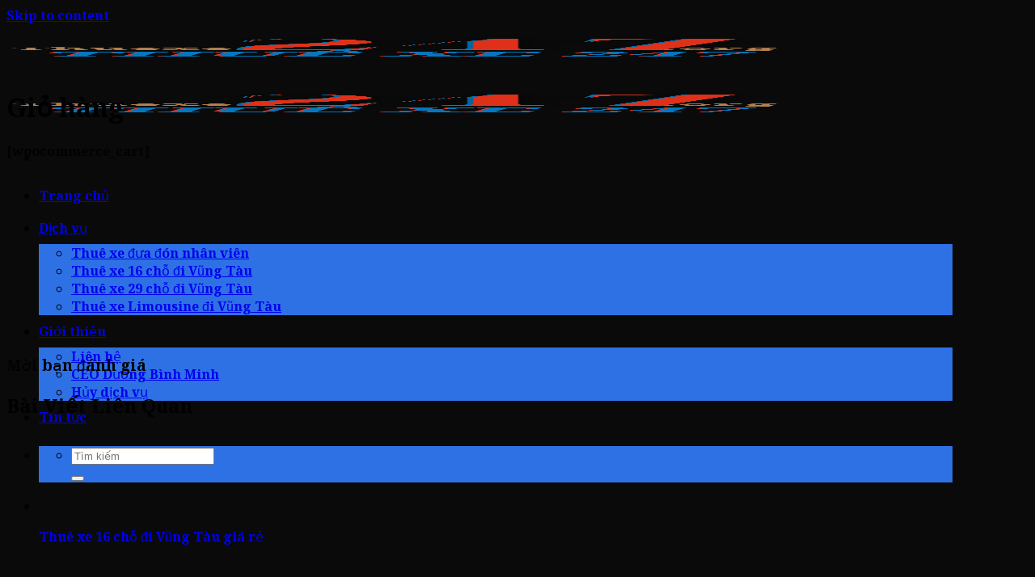

--- FILE ---
content_type: text/html; charset=UTF-8
request_url: https://thuexe247.org/gio-hang/
body_size: 13221
content:
<!DOCTYPE html>
<html lang="vi" prefix="og: https://ogp.me/ns#" class="loading-site no-js">
<head>
	<meta charset="UTF-8" />
	<link rel="profile" href="https://gmpg.org/xfn/11" />
	<link rel="pingback" href="https://thuexe247.org/xmlrpc.php" />

	<script>(function(html){html.className = html.className.replace(/\bno-js\b/,'js')})(document.documentElement);</script>
	<style>img:is([sizes="auto" i], [sizes^="auto," i]) { contain-intrinsic-size: 3000px 1500px }</style>
	<meta name="viewport" content="width=device-width, initial-scale=1" />
<!-- Tối ưu hóa công cụ tìm kiếm bởi Rank Math PRO - https://rankmath.com/ -->
<title>Giỏ Hàng</title>
<meta name="robots" content="follow, index, max-snippet:-1, max-video-preview:-1, max-image-preview:large"/>
<link rel="canonical" href="https://thuexe247.org/gio-hang/" />
<meta property="og:locale" content="vi_VN" />
<meta property="og:type" content="article" />
<meta property="og:title" content="Giỏ Hàng" />
<meta property="og:url" content="https://thuexe247.org/gio-hang/" />
<meta property="og:site_name" content="Xe 247 cho thuê xe đi Vũng Tàu" />
<meta property="article:publisher" content="https://www.facebook.com/thuexe247org/" />
<meta property="article:author" content="https://www.facebook.com/profile.php?id=61559090698490" />
<meta property="og:image" content="https://thuexe247.org/wp-content/uploads/2024/04/Logo-thue-xe-247-1.png" />
<meta property="og:image:secure_url" content="https://thuexe247.org/wp-content/uploads/2024/04/Logo-thue-xe-247-1.png" />
<meta property="og:image:width" content="1200" />
<meta property="og:image:height" content="1200" />
<meta property="og:image:alt" content="Logo cho thuê xe 247" />
<meta property="og:image:type" content="image/png" />
<meta name="twitter:card" content="summary_large_image" />
<meta name="twitter:title" content="Giỏ Hàng" />
<meta name="twitter:site" content="@https://twitter.com/MinhDng613672" />
<meta name="twitter:creator" content="@MinhDng613672" />
<meta name="twitter:image" content="https://thuexe247.org/wp-content/uploads/2024/04/Logo-thue-xe-247-1.png" />
<meta name="twitter:label1" content="Thời gian để đọc" />
<meta name="twitter:data1" content="Chưa đến một phút" />
<!-- /Plugin SEO WordPress Rank Math -->

<link rel='prefetch' href='https://thuexe247.org/wp-content/themes/flatsome/assets/js/flatsome.js?ver=be4456ec53c49e21f6f3' />
<link rel='prefetch' href='https://thuexe247.org/wp-content/themes/flatsome/assets/js/chunk.slider.js?ver=3.18.4' />
<link rel='prefetch' href='https://thuexe247.org/wp-content/themes/flatsome/assets/js/chunk.popups.js?ver=3.18.4' />
<link rel='prefetch' href='https://thuexe247.org/wp-content/themes/flatsome/assets/js/chunk.tooltips.js?ver=3.18.4' />
<link rel='stylesheet' id='contact-form-7-css' href='https://thuexe247.org/wp-content/plugins/contact-form-7/includes/css/styles.css?ver=6.1.1' type='text/css' media='all' />
<link rel='stylesheet' id='kk-star-ratings-css' href='https://thuexe247.org/wp-content/plugins/kk-star-ratings/src/core/public/css/kk-star-ratings.min.css?ver=5.4.10.2' type='text/css' media='all' />
<link rel='stylesheet' id='dashicons-css' href='https://thuexe247.org/wp-includes/css/dashicons.min.css?ver=4b68d280999e595fe192d80ca9f11237' type='text/css' media='all' />
<link rel='stylesheet' id='crp-style-rounded-thumbs-css' href='https://thuexe247.org/wp-content/plugins/contextual-related-posts/css/rounded-thumbs.min.css?ver=4.0.3' type='text/css' media='all' />
<style id='crp-style-rounded-thumbs-inline-css' type='text/css'>

			.crp_related.crp-rounded-thumbs a {
				width: 150px;
                height: 150px;
				text-decoration: none;
			}
			.crp_related.crp-rounded-thumbs img {
				max-width: 150px;
				margin: auto;
			}
			.crp_related.crp-rounded-thumbs .crp_title {
				width: 100%;
			}
			
</style>
<link rel='stylesheet' id='custom-flatsome-css' href='https://thuexe247.org/wp-content/themes/flatsome-child/assets/css/custom-flatsome.css?ver=4b68d280999e595fe192d80ca9f11237' type='text/css' media='all' />
<link rel='stylesheet' id='datetimepicker-css-css' href='https://thuexe247.org/wp-content/themes/flatsome-child/jquery.datetimepicker.css?ver=4b68d280999e595fe192d80ca9f11237' type='text/css' media='all' />
<link rel='stylesheet' id='tablepress-default-css' href='https://thuexe247.org/wp-content/plugins/tablepress/css/build/default.css?ver=3.1.3' type='text/css' media='all' />
<link rel='stylesheet' id='flatsome-main-css' href='https://thuexe247.org/wp-content/themes/flatsome/assets/css/flatsome.css?ver=3.18.4' type='text/css' media='all' />
<style id='flatsome-main-inline-css' type='text/css'>
@font-face {
				font-family: "fl-icons";
				font-display: block;
				src: url(https://thuexe247.org/wp-content/themes/flatsome/assets/css/icons/fl-icons.eot?v=3.18.4);
				src:
					url(https://thuexe247.org/wp-content/themes/flatsome/assets/css/icons/fl-icons.eot#iefix?v=3.18.4) format("embedded-opentype"),
					url(https://thuexe247.org/wp-content/themes/flatsome/assets/css/icons/fl-icons.woff2?v=3.18.4) format("woff2"),
					url(https://thuexe247.org/wp-content/themes/flatsome/assets/css/icons/fl-icons.ttf?v=3.18.4) format("truetype"),
					url(https://thuexe247.org/wp-content/themes/flatsome/assets/css/icons/fl-icons.woff?v=3.18.4) format("woff"),
					url(https://thuexe247.org/wp-content/themes/flatsome/assets/css/icons/fl-icons.svg?v=3.18.4#fl-icons) format("svg");
			}
</style>
<link rel='stylesheet' id='flatsome-style-css' href='https://thuexe247.org/wp-content/themes/flatsome-child/style.css?ver=1.0.0' type='text/css' media='all' />
<script type="text/javascript" src="https://thuexe247.org/wp-includes/js/jquery/jquery.min.js?ver=3.7.1" id="jquery-core-js"></script>
<link rel="https://api.w.org/" href="https://thuexe247.org/wp-json/" /><link rel="alternate" title="JSON" type="application/json" href="https://thuexe247.org/wp-json/wp/v2/pages/228" /><link rel="alternate" title="oNhúng (JSON)" type="application/json+oembed" href="https://thuexe247.org/wp-json/oembed/1.0/embed?url=https%3A%2F%2Fthuexe247.org%2Fgio-hang%2F" />
<link rel="alternate" title="oNhúng (XML)" type="text/xml+oembed" href="https://thuexe247.org/wp-json/oembed/1.0/embed?url=https%3A%2F%2Fthuexe247.org%2Fgio-hang%2F&#038;format=xml" />
<!-- Schema optimized by Schema Pro --><script type="application/ld+json">{"@context":"https://schema.org","@type":"Service","name":"Giỏ hàng","serviceType":"Giỏ hàng","provider":{"@type":"LocalBusiness","name":"Xe 247","telephone":"+84968000247","priceRange":"300000 - 5500000","address":{"@type":"PostalAddress","addressLocality":"Thành Phố Hồ Chí Minh","addressRegion":"Quận Bình Tân","streetAddress":"15 đường số 1 Khu dân cư Hương Lộ 5, Phường An Lạc"}},"areaServed":{"@type":"State","name":"Thành phố Hồ Chí Minh"},"description":"[woocommerce_cart]"}</script><!-- / Schema optimized by Schema Pro --><!-- sitelink-search-box Schema optimized by Schema Pro --><script type="application/ld+json">{"@context":"https:\/\/schema.org","@type":"WebSite","name":"Xe 247","url":"https:\/\/thuexe247.org","potentialAction":[{"@type":"SearchAction","target":"https:\/\/thuexe247.org\/?s={search_term_string}","query-input":"required name=search_term_string"}]}</script><!-- / sitelink-search-box Schema optimized by Schema Pro --><!-- breadcrumb Schema optimized by Schema Pro --><script type="application/ld+json">{"@context":"https:\/\/schema.org","@type":"BreadcrumbList","itemListElement":[{"@type":"ListItem","position":1,"item":{"@id":"https:\/\/thuexe247.org\/","name":"Home"}},{"@type":"ListItem","position":2,"item":{"@id":"https:\/\/thuexe247.org\/gio-hang\/","name":"Gi\u1ecf h\u00e0ng"}}]}</script><!-- / breadcrumb Schema optimized by Schema Pro --><style>.bg{opacity: 0; transition: opacity 1s; -webkit-transition: opacity 1s;} .bg-loaded{opacity: 1;}</style><meta name='dmca-site-verification' content='bHFGUjdJTXRocVZRSEN3ZFd5U01Gdz090' />

<meta name="p:domain_verify" content="b4a23a5b3a011951c7a8abd7dec678c5"/>			<style id="wpsp-style-frontend"></style>
			<link rel="icon" href="https://thuexe247.org/wp-content/uploads/2024/04/cropped-Logo-thue-xe-247-1-32x32.png" sizes="32x32" />
<link rel="icon" href="https://thuexe247.org/wp-content/uploads/2024/04/cropped-Logo-thue-xe-247-1-192x192.png" sizes="192x192" />
<link rel="apple-touch-icon" href="https://thuexe247.org/wp-content/uploads/2024/04/cropped-Logo-thue-xe-247-1-180x180.png" />
<meta name="msapplication-TileImage" content="https://thuexe247.org/wp-content/uploads/2024/04/cropped-Logo-thue-xe-247-1-270x270.png" />
<style id="custom-css" type="text/css">:root {--primary-color: #2e71e5;--fs-color-primary: #2e71e5;--fs-color-secondary: #d26e4b;--fs-color-success: #7a9c59;--fs-color-alert: #b20000;--fs-experimental-link-color: #1e73be;--fs-experimental-link-color-hover: #dd3333;}.tooltipster-base {--tooltip-color: #fff;--tooltip-bg-color: #000;}.off-canvas-right .mfp-content, .off-canvas-left .mfp-content {--drawer-width: 300px;}.container-width, .full-width .ubermenu-nav, .container, .row{max-width: 1170px}.row.row-collapse{max-width: 1140px}.row.row-small{max-width: 1162.5px}.row.row-large{max-width: 1200px}.header-main{height: 60px}#logo img{max-height: 60px}#logo{width:200px;}#logo img{padding:2px 0;}.header-bottom{min-height: 55px}.header-top{min-height: 20px}.transparent .header-main{height: 90px}.transparent #logo img{max-height: 90px}.has-transparent + .page-title:first-of-type,.has-transparent + #main > .page-title,.has-transparent + #main > div > .page-title,.has-transparent + #main .page-header-wrapper:first-of-type .page-title{padding-top: 90px;}.header.show-on-scroll,.stuck .header-main{height:61px!important}.stuck #logo img{max-height: 61px!important}.search-form{ width: 67%;}.header-bg-color {background-color: rgba(255,255,255,0.9)}.header-bottom {background-color: #147493}.top-bar-nav > li > a{line-height: 16px }.header-main .nav > li > a{line-height: 40px }.stuck .header-main .nav > li > a{line-height: 40px }.header-bottom-nav > li > a{line-height: 16px }@media (max-width: 549px) {.header-main{height: 70px}#logo img{max-height: 70px}}.main-menu-overlay{background-color: #2e71e5}.nav-dropdown-has-arrow.nav-dropdown-has-border li.has-dropdown:before{border-bottom-color: #ffffff;}.nav .nav-dropdown{border-color: #ffffff }.nav-dropdown{font-size:100%}.nav-dropdown-has-arrow li.has-dropdown:after{border-bottom-color: #2e71e5;}.nav .nav-dropdown{background-color: #2e71e5}body{color: #020202}h1,h2,h3,h4,h5,h6,.heading-font{color: #000000;}body{font-size: 100%;}@media screen and (max-width: 549px){body{font-size: 100%;}}body{font-family: "Noto Serif", sans-serif;}body {font-weight: 400;font-style: normal;}.nav > li > a {font-family: "Noto Serif", sans-serif;}.mobile-sidebar-levels-2 .nav > li > ul > li > a {font-family: "Noto Serif", sans-serif;}.nav > li > a,.mobile-sidebar-levels-2 .nav > li > ul > li > a {font-weight: 400;font-style: normal;}h1,h2,h3,h4,h5,h6,.heading-font, .off-canvas-center .nav-sidebar.nav-vertical > li > a{font-family: "Noto Serif", sans-serif;}h1,h2,h3,h4,h5,h6,.heading-font,.banner h1,.banner h2 {font-weight: 700;font-style: normal;}.alt-font{font-family: "Noto Serif", sans-serif;}.alt-font {font-weight: 400!important;font-style: normal!important;}.is-divider{background-color: #000000;}input[type='submit'], input[type="button"], button:not(.icon), .button:not(.icon){border-radius: Calibri!important}.header-main .social-icons,.header-main .cart-icon strong,.header-main .menu-title,.header-main .header-button > .button.is-outline,.header-main .nav > li > a > i:not(.icon-angle-down){color: #2e71e5!important;}.header-main .header-button > .button.is-outline,.header-main .cart-icon strong:after,.header-main .cart-icon strong{border-color: #2e71e5!important;}.header-main .header-button > .button:not(.is-outline){background-color: #2e71e5!important;}.header-main .current-dropdown .cart-icon strong,.header-main .header-button > .button:hover,.header-main .header-button > .button:hover i,.header-main .header-button > .button:hover span{color:#FFF!important;}.header-main .menu-title:hover,.header-main .social-icons a:hover,.header-main .header-button > .button.is-outline:hover,.header-main .nav > li > a:hover > i:not(.icon-angle-down){color: #ee3e42!important;}.header-main .current-dropdown .cart-icon strong,.header-main .header-button > .button:hover{background-color: #ee3e42!important;}.header-main .current-dropdown .cart-icon strong:after,.header-main .current-dropdown .cart-icon strong,.header-main .header-button > .button:hover{border-color: #ee3e42!important;}.footer-2{background-image: url('https://thuexe247.org/wp-content/uploads/2018/12/bg-footer02.jpg');}.absolute-footer, html{background-color: #0a0a0a}.nav-vertical-fly-out > li + li {border-top-width: 1px; border-top-style: solid;}/* Custom CSS */.cw{color: #fff;}.phone-text a, .phone-text a:link {color: var(--primary-color) !important;font-size:18px;font-weight:700;}.form-ct{padding-top:16px !important;background: #ffffff; margin:0px !important;padding:0px;min-height: 100px; -webkit-box-sizing: border-box; /* Safari/Chrome, other WebKit */-moz-box-sizing: border-box;/* Firefox, other Gecko */box-sizing: border-box; /* Opera/IE 8+ */}.form-search > .col, .form-ct > .col{padding-bottom:16px;}.form-search{border-radius: 0px;-webkit-box-sizing: border-box; /* Safari/Chrome, other WebKit */-moz-box-sizing: border-box;/* Firefox, other Gecko */box-sizing: border-box; /* Opera/IE 8+ */margin-right:0px !important;}.form-ct input.wpcf7-submit {background: linear-gradient(to right, #E57824, #B7601D);color: #fff;padding: 8px 8px;border: none;min-width: 250px;font-weight: 500; -webkit-box-sizing: border-box; /* Safari/Chrome, other WebKit */-moz-box-sizing: border-box;/* Firefox, other Gecko */box-sizing: border-box; /* Opera/IE 8+ */margin:0 auto !important;}body.home .form-search{margin-top:100px !important;padding:0px !important;}.form-search .li_form-title{padding:0px !important;}.form-ct .wpcf7-select , .form-ct .wpcf7-text, .form-ct .wpcf7-date ,.form-ct .wpcf7-textarea, .form-search .wpcf7-select , .form-search .wpcf7-text, .form-search .wpcf7-date ,.form-search .wpcf7-textarea{border: 1px solid #bcbcbc;height: 45px;border-radius: 0px; -webkit-box-sizing: border-box; /* Safari/Chrome, other WebKit */-moz-box-sizing: border-box;/* Firefox, other Gecko */box-sizing: border-box; /* Opera/IE 8+ */margin-right:0px !important;margin-bottom:0px !important;}.colored-separator {margin-bottom: 13px;}.colored-separator {text-align: center;vertical-align: top;font-size: 0;}.colored-separator .first-long, .colored-separator .last-short {display: inline-block;vertical-align: top;width: 33px;height: 5px;-webkit-transform: skew(-40deg,0deg);transform: skew(-40deg,0deg);border-radius: 2px;background-color:var(--primary-color) !important;}.colored-separator .first-long {margin-right: 3px; width: 50px;}.stm-base-background-color {background-color: var(--primary-color) !important;}.section-title.section-title-center > b{visibility:hidden;}div.wpcf7-mail-sent-ok {border: 2px solid var(--primary-color) !important;}.entry-content {padding-top: 0px !important;padding-bottom: 0px !important;}.flatsome_recent_posts .recent-blog-posts-li .flex-col.mr-half{width: 70px;}.flatsome_recent_posts .recent-blog-posts-li .flex-col.mr-half .badge{width: 70px;height: 70px;}.flatsome_recent_posts .recent-blog-posts-li .flex-col.mr-half .badge .badge-inner{border-radius: 99px;}.blog-wrapper > .row > .large-9, .page-wrapper > .row > .large-9{max-width: 70%;-ms-flex-preferred-size: 70%;flex-basis: 70%;}.blog-wrapper > .row > .large-3, .page-wrapper > .row > .large-3{max-width: 30%;-ms-flex-preferred-size: 30%;flex-basis: 30%;}.off-canvas-cart .cart-popup-inner.inner-padding{padding: 10px !important;}::-webkit-scrollbar {width: 8px;background-color: #f5f5f5;}::-webkit-scrollbar-thumb {-webkit-box-shadow: inset 0 0 6px rgb(0 0 0 / 30%);background: var(--primary-color);}::-webkit-scrollbar-track {-webkit-box-shadow: inset 0 0 6px rgb(0 0 0 / 30%);background-color: #f5f5f5;}/* Custom CSS Tablet */@media (max-width: 849px){body.home #main{padding-top:80px !important;}body.home .form-search{margin-top:0px !important;}}/* Custom CSS Mobile */@media (max-width: 549px){body.home #main{padding-top:80px !important;}.form-search{padding-left:0px !important;padding-right:0px !important;margin-top:-20px !important; margin-right:0px !important;margin-bottom:0px !important;}.form-ct .li_form-title{}.form-ct > .col{padding-left:0px !important;margin-right:0px !important;right:0px !important;padding-right:0px !important;}.box-contact-home .img-contact { right:10px !important;margin-right:0px !important;width:100px;}.form-ct .wpcf7-select , .form-ct .wpcf7-text, .form-ct .wpcf7-date ,.form-ct .wpcf7-textarea{width:100%;margin-right:0px;right:0px;}.form-ct input.wpcf7-submit {width:100%;}.blog-wrapper > .row > .large-9,.blog-wrapper > .row > .large-3,.page-wrapper > .row > .large-9,.page-wrapper > .row > .large-3{max-width: 100%;-ms-flex-preferred-size: 100%;flex-basis: 100%;}.off-canvas-cart, .off-canvas-left .mfp-content{ width: 100% !important;}}.label-new.menu-item > a:after{content:"New";}.label-hot.menu-item > a:after{content:"Hot";}.label-sale.menu-item > a:after{content:"Sale";}.label-popular.menu-item > a:after{content:"Popular";}</style>		<style type="text/css" id="wp-custom-css">
			.header-nav.nav-box > li.current-menu-item > a{
	color: #FFF!important;
    background-color: #e57824;
}
		</style>
		<style id="kirki-inline-styles">/* cyrillic-ext */
@font-face {
  font-family: 'Noto Serif';
  font-style: normal;
  font-weight: 400;
  font-stretch: normal;
  font-display: swap;
  src: url(https://thuexe247.org/wp-content/fonts/noto-serif/font) format('woff');
  unicode-range: U+0460-052F, U+1C80-1C8A, U+20B4, U+2DE0-2DFF, U+A640-A69F, U+FE2E-FE2F;
}
/* cyrillic */
@font-face {
  font-family: 'Noto Serif';
  font-style: normal;
  font-weight: 400;
  font-stretch: normal;
  font-display: swap;
  src: url(https://thuexe247.org/wp-content/fonts/noto-serif/font) format('woff');
  unicode-range: U+0301, U+0400-045F, U+0490-0491, U+04B0-04B1, U+2116;
}
/* greek-ext */
@font-face {
  font-family: 'Noto Serif';
  font-style: normal;
  font-weight: 400;
  font-stretch: normal;
  font-display: swap;
  src: url(https://thuexe247.org/wp-content/fonts/noto-serif/font) format('woff');
  unicode-range: U+1F00-1FFF;
}
/* greek */
@font-face {
  font-family: 'Noto Serif';
  font-style: normal;
  font-weight: 400;
  font-stretch: normal;
  font-display: swap;
  src: url(https://thuexe247.org/wp-content/fonts/noto-serif/font) format('woff');
  unicode-range: U+0370-0377, U+037A-037F, U+0384-038A, U+038C, U+038E-03A1, U+03A3-03FF;
}
/* math */
@font-face {
  font-family: 'Noto Serif';
  font-style: normal;
  font-weight: 400;
  font-stretch: normal;
  font-display: swap;
  src: url(https://thuexe247.org/wp-content/fonts/noto-serif/font) format('woff');
  unicode-range: U+0302-0303, U+0305, U+0307-0308, U+0310, U+0312, U+0315, U+031A, U+0326-0327, U+032C, U+032F-0330, U+0332-0333, U+0338, U+033A, U+0346, U+034D, U+0391-03A1, U+03A3-03A9, U+03B1-03C9, U+03D1, U+03D5-03D6, U+03F0-03F1, U+03F4-03F5, U+2016-2017, U+2034-2038, U+203C, U+2040, U+2043, U+2047, U+2050, U+2057, U+205F, U+2070-2071, U+2074-208E, U+2090-209C, U+20D0-20DC, U+20E1, U+20E5-20EF, U+2100-2112, U+2114-2115, U+2117-2121, U+2123-214F, U+2190, U+2192, U+2194-21AE, U+21B0-21E5, U+21F1-21F2, U+21F4-2211, U+2213-2214, U+2216-22FF, U+2308-230B, U+2310, U+2319, U+231C-2321, U+2336-237A, U+237C, U+2395, U+239B-23B7, U+23D0, U+23DC-23E1, U+2474-2475, U+25AF, U+25B3, U+25B7, U+25BD, U+25C1, U+25CA, U+25CC, U+25FB, U+266D-266F, U+27C0-27FF, U+2900-2AFF, U+2B0E-2B11, U+2B30-2B4C, U+2BFE, U+3030, U+FF5B, U+FF5D, U+1D400-1D7FF, U+1EE00-1EEFF;
}
/* vietnamese */
@font-face {
  font-family: 'Noto Serif';
  font-style: normal;
  font-weight: 400;
  font-stretch: normal;
  font-display: swap;
  src: url(https://thuexe247.org/wp-content/fonts/noto-serif/font) format('woff');
  unicode-range: U+0102-0103, U+0110-0111, U+0128-0129, U+0168-0169, U+01A0-01A1, U+01AF-01B0, U+0300-0301, U+0303-0304, U+0308-0309, U+0323, U+0329, U+1EA0-1EF9, U+20AB;
}
/* latin-ext */
@font-face {
  font-family: 'Noto Serif';
  font-style: normal;
  font-weight: 400;
  font-stretch: normal;
  font-display: swap;
  src: url(https://thuexe247.org/wp-content/fonts/noto-serif/font) format('woff');
  unicode-range: U+0100-02BA, U+02BD-02C5, U+02C7-02CC, U+02CE-02D7, U+02DD-02FF, U+0304, U+0308, U+0329, U+1D00-1DBF, U+1E00-1E9F, U+1EF2-1EFF, U+2020, U+20A0-20AB, U+20AD-20C0, U+2113, U+2C60-2C7F, U+A720-A7FF;
}
/* latin */
@font-face {
  font-family: 'Noto Serif';
  font-style: normal;
  font-weight: 400;
  font-stretch: normal;
  font-display: swap;
  src: url(https://thuexe247.org/wp-content/fonts/noto-serif/font) format('woff');
  unicode-range: U+0000-00FF, U+0131, U+0152-0153, U+02BB-02BC, U+02C6, U+02DA, U+02DC, U+0304, U+0308, U+0329, U+2000-206F, U+20AC, U+2122, U+2191, U+2193, U+2212, U+2215, U+FEFF, U+FFFD;
}
/* cyrillic-ext */
@font-face {
  font-family: 'Noto Serif';
  font-style: normal;
  font-weight: 700;
  font-stretch: normal;
  font-display: swap;
  src: url(https://thuexe247.org/wp-content/fonts/noto-serif/font) format('woff');
  unicode-range: U+0460-052F, U+1C80-1C8A, U+20B4, U+2DE0-2DFF, U+A640-A69F, U+FE2E-FE2F;
}
/* cyrillic */
@font-face {
  font-family: 'Noto Serif';
  font-style: normal;
  font-weight: 700;
  font-stretch: normal;
  font-display: swap;
  src: url(https://thuexe247.org/wp-content/fonts/noto-serif/font) format('woff');
  unicode-range: U+0301, U+0400-045F, U+0490-0491, U+04B0-04B1, U+2116;
}
/* greek-ext */
@font-face {
  font-family: 'Noto Serif';
  font-style: normal;
  font-weight: 700;
  font-stretch: normal;
  font-display: swap;
  src: url(https://thuexe247.org/wp-content/fonts/noto-serif/font) format('woff');
  unicode-range: U+1F00-1FFF;
}
/* greek */
@font-face {
  font-family: 'Noto Serif';
  font-style: normal;
  font-weight: 700;
  font-stretch: normal;
  font-display: swap;
  src: url(https://thuexe247.org/wp-content/fonts/noto-serif/font) format('woff');
  unicode-range: U+0370-0377, U+037A-037F, U+0384-038A, U+038C, U+038E-03A1, U+03A3-03FF;
}
/* math */
@font-face {
  font-family: 'Noto Serif';
  font-style: normal;
  font-weight: 700;
  font-stretch: normal;
  font-display: swap;
  src: url(https://thuexe247.org/wp-content/fonts/noto-serif/font) format('woff');
  unicode-range: U+0302-0303, U+0305, U+0307-0308, U+0310, U+0312, U+0315, U+031A, U+0326-0327, U+032C, U+032F-0330, U+0332-0333, U+0338, U+033A, U+0346, U+034D, U+0391-03A1, U+03A3-03A9, U+03B1-03C9, U+03D1, U+03D5-03D6, U+03F0-03F1, U+03F4-03F5, U+2016-2017, U+2034-2038, U+203C, U+2040, U+2043, U+2047, U+2050, U+2057, U+205F, U+2070-2071, U+2074-208E, U+2090-209C, U+20D0-20DC, U+20E1, U+20E5-20EF, U+2100-2112, U+2114-2115, U+2117-2121, U+2123-214F, U+2190, U+2192, U+2194-21AE, U+21B0-21E5, U+21F1-21F2, U+21F4-2211, U+2213-2214, U+2216-22FF, U+2308-230B, U+2310, U+2319, U+231C-2321, U+2336-237A, U+237C, U+2395, U+239B-23B7, U+23D0, U+23DC-23E1, U+2474-2475, U+25AF, U+25B3, U+25B7, U+25BD, U+25C1, U+25CA, U+25CC, U+25FB, U+266D-266F, U+27C0-27FF, U+2900-2AFF, U+2B0E-2B11, U+2B30-2B4C, U+2BFE, U+3030, U+FF5B, U+FF5D, U+1D400-1D7FF, U+1EE00-1EEFF;
}
/* vietnamese */
@font-face {
  font-family: 'Noto Serif';
  font-style: normal;
  font-weight: 700;
  font-stretch: normal;
  font-display: swap;
  src: url(https://thuexe247.org/wp-content/fonts/noto-serif/font) format('woff');
  unicode-range: U+0102-0103, U+0110-0111, U+0128-0129, U+0168-0169, U+01A0-01A1, U+01AF-01B0, U+0300-0301, U+0303-0304, U+0308-0309, U+0323, U+0329, U+1EA0-1EF9, U+20AB;
}
/* latin-ext */
@font-face {
  font-family: 'Noto Serif';
  font-style: normal;
  font-weight: 700;
  font-stretch: normal;
  font-display: swap;
  src: url(https://thuexe247.org/wp-content/fonts/noto-serif/font) format('woff');
  unicode-range: U+0100-02BA, U+02BD-02C5, U+02C7-02CC, U+02CE-02D7, U+02DD-02FF, U+0304, U+0308, U+0329, U+1D00-1DBF, U+1E00-1E9F, U+1EF2-1EFF, U+2020, U+20A0-20AB, U+20AD-20C0, U+2113, U+2C60-2C7F, U+A720-A7FF;
}
/* latin */
@font-face {
  font-family: 'Noto Serif';
  font-style: normal;
  font-weight: 700;
  font-stretch: normal;
  font-display: swap;
  src: url(https://thuexe247.org/wp-content/fonts/noto-serif/font) format('woff');
  unicode-range: U+0000-00FF, U+0131, U+0152-0153, U+02BB-02BC, U+02C6, U+02DA, U+02DC, U+0304, U+0308, U+0329, U+2000-206F, U+20AC, U+2122, U+2191, U+2193, U+2212, U+2215, U+FEFF, U+FFFD;
}</style></head>

<body data-rsssl=1 class="wp-singular page-template-default page page-id-228 wp-theme-flatsome wp-child-theme-flatsome-child wp-schema-pro-2.2.3 header-shadow lightbox nav-dropdown-has-shadow nav-dropdown-has-border">


<a class="skip-link screen-reader-text" href="#main">Skip to content</a>

<div id="wrapper">

	
	<header id="header" class="header has-sticky sticky-jump">
		<div class="header-wrapper">
			<div id="masthead" class="header-main ">
      <div class="header-inner flex-row container logo-left medium-logo-center" role="navigation">

          <!-- Logo -->
          <div id="logo" class="flex-col logo">
            
<!-- Header logo -->
<a href="https://thuexe247.org/" title="Xe 247 - &quot;Nhanh chóng &#8211; An Toàn &#8211; Đáng tin cậy&quot;" rel="home">
		<img width="1020" height="1020" src="https://thuexe247.org/wp-content/uploads/2024/04/Logo-thue-xe-247-1-1024x1024.png" class="header_logo header-logo" alt="Xe 247"/><img  width="1020" height="1020" src="https://thuexe247.org/wp-content/uploads/2024/04/Logo-thue-xe-247-1-1024x1024.png" class="header-logo-dark" alt="Xe 247"/></a>
          </div>

          <!-- Mobile Left Elements -->
          <div class="flex-col show-for-medium flex-left">
            <ul class="mobile-nav nav nav-left ">
              <li class="nav-icon has-icon">
  <div class="header-button">		<a href="#" data-open="#main-menu" data-pos="right" data-bg="main-menu-overlay" data-color="" class="icon primary button round is-small" aria-label="Menu" aria-controls="main-menu" aria-expanded="false">

		  <i class="icon-menu" ></i>
		  		</a>
	 </div> </li>
            </ul>
          </div>

          <!-- Left Elements -->
          <div class="flex-col hide-for-medium flex-left
            flex-grow">
            <ul class="header-nav header-nav-main nav nav-left  nav-line-bottom nav-size-medium nav-spacing-large nav-prompts-overlay" >
                          </ul>
          </div>

          <!-- Right Elements -->
          <div class="flex-col hide-for-medium flex-right">
            <ul class="header-nav header-nav-main nav nav-right  nav-line-bottom nav-size-medium nav-spacing-large nav-prompts-overlay">
              <li id="menu-item-26" class="menu-item menu-item-type-post_type menu-item-object-page menu-item-home menu-item-26 menu-item-design-default"><a href="https://thuexe247.org/" class="nav-top-link">Trang chủ</a></li>
<li id="menu-item-2541" class="menu-item menu-item-type-custom menu-item-object-custom menu-item-has-children menu-item-2541 menu-item-design-default has-dropdown"><a href="https://thuexe247.org/dich-vu/" class="nav-top-link" aria-expanded="false" aria-haspopup="menu">Dịch vụ<i class="icon-angle-down" ></i></a>
<ul class="sub-menu nav-dropdown nav-dropdown-bold">
	<li id="menu-item-502" class="menu-item menu-item-type-custom menu-item-object-custom menu-item-502"><a href="https://thuexe247.org/dich-vu/thue-xe-dua-don-nhan-vien/">Thuê xe đưa đón nhân viên</a></li>
	<li id="menu-item-2629" class="menu-item menu-item-type-custom menu-item-object-custom menu-item-2629"><a href="https://thuexe247.org/thue-xe-16-cho-di-vung-tau/">Thuê xe 16 chỗ đi Vũng Tàu</a></li>
	<li id="menu-item-2540" class="menu-item menu-item-type-custom menu-item-object-custom menu-item-2540"><a href="https://thuexe247.org/thue-xe-29-cho-di-vung-tau/">Thuê xe 29 chỗ đi Vũng Tàu</a></li>
	<li id="menu-item-2628" class="menu-item menu-item-type-custom menu-item-object-custom menu-item-2628"><a href="https://thuexe247.org/thue-xe-limousine-di-vung-tau/">Thuê xe Limousine đi Vũng Tàu</a></li>
</ul>
</li>
<li id="menu-item-22" class="menu-item menu-item-type-post_type menu-item-object-page menu-item-has-children menu-item-22 menu-item-design-default has-dropdown"><a href="https://thuexe247.org/gioi-thieu/" class="nav-top-link" aria-expanded="false" aria-haspopup="menu">Giới thiệu<i class="icon-angle-down" ></i></a>
<ul class="sub-menu nav-dropdown nav-dropdown-bold">
	<li id="menu-item-23" class="menu-item menu-item-type-post_type menu-item-object-page menu-item-23"><a href="https://thuexe247.org/lien-he/">Liên hệ</a></li>
	<li id="menu-item-2110" class="menu-item menu-item-type-custom menu-item-object-custom menu-item-2110"><a href="https://thuexe247.org/duong-binh-minh/">CEO Dương Bình Minh</a></li>
	<li id="menu-item-2109" class="menu-item menu-item-type-custom menu-item-object-custom menu-item-2109"><a href="https://thuexe247.org/dieu-kien-huy-dich-vu/">Hủy dịch vụ</a></li>
</ul>
</li>
<li id="menu-item-25" class="menu-item menu-item-type-post_type menu-item-object-page menu-item-25 menu-item-design-default"><a href="https://thuexe247.org/tin-tuc/" class="nav-top-link">Tin tức</a></li>
            </ul>
          </div>

          <!-- Mobile Right Elements -->
          <div class="flex-col show-for-medium flex-right">
            <ul class="mobile-nav nav nav-right ">
              <li class="header-search header-search-dropdown has-icon has-dropdown menu-item-has-children">
	<div class="header-button">	<a href="#" aria-label="Search" class="icon primary button round is-small"><i class="icon-search" ></i></a>
	</div>	<ul class="nav-dropdown nav-dropdown-bold">
	 	<li class="header-search-form search-form html relative has-icon">
	<div class="header-search-form-wrapper">
		<div class="searchform-wrapper ux-search-box relative is-normal"><form method="get" class="searchform" action="https://thuexe247.org/" role="search">
		<div class="flex-row relative">
			<div class="flex-col flex-grow">
	   	   <input type="search" class="search-field mb-0" name="s" value="" id="s" placeholder="Tìm kiếm" />
			</div>
			<div class="flex-col">
				<button type="submit" class="ux-search-submit submit-button secondary button icon mb-0" aria-label="Submit">
					<i class="icon-search" ></i>				</button>
			</div>
		</div>
    <div class="live-search-results text-left z-top"></div>
</form>
</div>	</div>
</li>
	</ul>
</li>
            </ul>
          </div>

      </div>

            <div class="container"><div class="top-divider full-width"></div></div>
      </div>

<div class="header-bg-container fill"><div class="header-bg-image fill"></div><div class="header-bg-color fill"></div></div>		</div>
	</header>

	
	<main id="main" class="">
<div id="content" class="content-area page-wrapper" role="main">
	<div class="row row-main">
		<div class="large-12 col">
			<div class="col-inner">

								<header class="entry-header">
					<h1 class="entry-title mb uppercase">Giỏ hàng</h1>
				</header>
				
									
						[woocommerce_cart]


<div class="kk-star-ratings kksr-auto kksr-align-left kksr-valign-bottom"
    data-payload='{&quot;align&quot;:&quot;left&quot;,&quot;id&quot;:&quot;228&quot;,&quot;slug&quot;:&quot;default&quot;,&quot;valign&quot;:&quot;bottom&quot;,&quot;ignore&quot;:&quot;&quot;,&quot;reference&quot;:&quot;auto&quot;,&quot;class&quot;:&quot;&quot;,&quot;count&quot;:&quot;0&quot;,&quot;legendonly&quot;:&quot;&quot;,&quot;readonly&quot;:&quot;&quot;,&quot;score&quot;:&quot;0&quot;,&quot;starsonly&quot;:&quot;&quot;,&quot;best&quot;:&quot;5&quot;,&quot;gap&quot;:&quot;5&quot;,&quot;greet&quot;:&quot;Mời bạn đánh giá&quot;,&quot;legend&quot;:&quot;0\/5 - (0 bình chọn)&quot;,&quot;size&quot;:&quot;24&quot;,&quot;title&quot;:&quot;Giỏ hàng&quot;,&quot;width&quot;:&quot;0&quot;,&quot;_legend&quot;:&quot;{score}\/{best} - ({count} {votes})&quot;,&quot;font_factor&quot;:&quot;1.25&quot;}'>
            
<div class="kksr-stars">
    
<div class="kksr-stars-inactive">
            <div class="kksr-star" data-star="1" style="padding-right: 5px">
            

<div class="kksr-icon" style="width: 24px; height: 24px;"></div>
        </div>
            <div class="kksr-star" data-star="2" style="padding-right: 5px">
            

<div class="kksr-icon" style="width: 24px; height: 24px;"></div>
        </div>
            <div class="kksr-star" data-star="3" style="padding-right: 5px">
            

<div class="kksr-icon" style="width: 24px; height: 24px;"></div>
        </div>
            <div class="kksr-star" data-star="4" style="padding-right: 5px">
            

<div class="kksr-icon" style="width: 24px; height: 24px;"></div>
        </div>
            <div class="kksr-star" data-star="5" style="padding-right: 5px">
            

<div class="kksr-icon" style="width: 24px; height: 24px;"></div>
        </div>
    </div>
    
<div class="kksr-stars-active" style="width: 0px;">
            <div class="kksr-star" style="padding-right: 5px">
            

<div class="kksr-icon" style="width: 24px; height: 24px;"></div>
        </div>
            <div class="kksr-star" style="padding-right: 5px">
            

<div class="kksr-icon" style="width: 24px; height: 24px;"></div>
        </div>
            <div class="kksr-star" style="padding-right: 5px">
            

<div class="kksr-icon" style="width: 24px; height: 24px;"></div>
        </div>
            <div class="kksr-star" style="padding-right: 5px">
            

<div class="kksr-icon" style="width: 24px; height: 24px;"></div>
        </div>
            <div class="kksr-star" style="padding-right: 5px">
            

<div class="kksr-icon" style="width: 24px; height: 24px;"></div>
        </div>
    </div>
</div>
                

<div class="kksr-legend" style="font-size: 19.2px;">
            <span class="kksr-muted">Mời bạn đánh giá</span>
    </div>
    </div>
<div class="crp_related     crp-rounded-thumbs"><h2>Bài Viết Liên Quan</h2><ul><li><a href="https://thuexe247.org/thue-xe-16-cho-di-vung-tau/"    target="_blank"  class="crp_link page-2584"><figure><img width="150" height="94" src="data:image/svg+xml,%3Csvg%20viewBox%3D%220%200%20150%2094%22%20xmlns%3D%22http%3A%2F%2Fwww.w3.org%2F2000%2Fsvg%22%3E%3C%2Fsvg%3E" data-src="https://thuexe247.org/wp-content/uploads/2024/05/Thue-xe-16-cho-di-Vung-Tau.webp" class="lazy-load crp_featured crp_thumb crp_thumbnail" alt="Thuê xe 16 chỗ đi Vũng Tàu" style="" title="Thuê xe 16 chỗ đi Vũng Tàu giá rẻ" srcset="" data-srcset="https://thuexe247.org/wp-content/uploads/2024/05/Thue-xe-16-cho-di-Vung-Tau.webp 800w, https://thuexe247.org/wp-content/uploads/2024/05/Thue-xe-16-cho-di-Vung-Tau-768x480.webp 768w" sizes="(max-width: 150px) 100vw, 150px" srcset="https://thuexe247.org/wp-content/uploads/2024/05/Thue-xe-16-cho-di-Vung-Tau.webp 800w, https://thuexe247.org/wp-content/uploads/2024/05/Thue-xe-16-cho-di-Vung-Tau-768x480.webp 768w" /></figure><span class="crp_title">Thuê xe 16 chỗ đi Vũng Tàu giá rẻ</span></a></li><li><a href="https://thuexe247.org/thue-xe-29-cho-di-vung-tau/"    target="_blank"  class="crp_link page-2537"><figure><img width="150" height="94" src="data:image/svg+xml,%3Csvg%20viewBox%3D%220%200%20150%2094%22%20xmlns%3D%22http%3A%2F%2Fwww.w3.org%2F2000%2Fsvg%22%3E%3C%2Fsvg%3E" data-src="https://thuexe247.org/wp-content/uploads/2024/05/Thue-xe-Sai-Gon-di-Vung-Tau.webp" class="lazy-load crp_featured crp_thumb crp_thumbnail" alt="Thuê xe Sài Gòn đi Vũng Tàu" style="" title="Thuê xe 29 chỗ đi Vũng Tàu" srcset="" data-srcset="https://thuexe247.org/wp-content/uploads/2024/05/Thue-xe-Sai-Gon-di-Vung-Tau.webp 800w, https://thuexe247.org/wp-content/uploads/2024/05/Thue-xe-Sai-Gon-di-Vung-Tau-768x480.webp 768w" sizes="(max-width: 150px) 100vw, 150px" srcset="https://thuexe247.org/wp-content/uploads/2024/05/Thue-xe-Sai-Gon-di-Vung-Tau.webp 800w, https://thuexe247.org/wp-content/uploads/2024/05/Thue-xe-Sai-Gon-di-Vung-Tau-768x480.webp 768w" /></figure><span class="crp_title">Thuê xe 29 chỗ đi Vũng Tàu</span></a></li><li><a href="https://thuexe247.org/"    target="_blank"  class="crp_link page-7"><figure><img width="150" height="150" src="data:image/svg+xml,%3Csvg%20viewBox%3D%220%200%20150%20150%22%20xmlns%3D%22http%3A%2F%2Fwww.w3.org%2F2000%2Fsvg%22%3E%3C%2Fsvg%3E" data-src="https://thuexe247.org/wp-content/uploads/Xe-247-cho-thue-xe-di-Vung-Tau-150x150.webp" class="lazy-load crp_featured crp_thumb crp_thumbnail" alt="Xe 247 cho thuê xe đi Vũng Tàu" style="" title="Trang chủ" /></figure><span class="crp_title">Trang chủ</span></a></li><li><a href="https://thuexe247.org/dat-xe/"    target="_blank"  class="crp_link page-11"><figure><img width="150" height="84" src="data:image/svg+xml,%3Csvg%20viewBox%3D%220%200%20150%2084%22%20xmlns%3D%22http%3A%2F%2Fwww.w3.org%2F2000%2Fsvg%22%3E%3C%2Fsvg%3E" data-src="https://thuexe247.org/wp-content/uploads/2024/04/Quy-trinh-dat-xe-va-thanh-toan.webp" class="lazy-load crp_featured crp_thumb crp_thumbnail" alt="Quy trình đặt xe" style="" title="Đặt xe" srcset="" data-srcset="https://thuexe247.org/wp-content/uploads/2024/04/Quy-trinh-dat-xe-va-thanh-toan.webp 1920w, https://thuexe247.org/wp-content/uploads/2024/04/Quy-trinh-dat-xe-va-thanh-toan-300x169.webp 300w, https://thuexe247.org/wp-content/uploads/2024/04/Quy-trinh-dat-xe-va-thanh-toan-1024x576.webp 1024w, https://thuexe247.org/wp-content/uploads/2024/04/Quy-trinh-dat-xe-va-thanh-toan-768x432.webp 768w, https://thuexe247.org/wp-content/uploads/2024/04/Quy-trinh-dat-xe-va-thanh-toan-1536x864.webp 1536w" sizes="(max-width: 150px) 100vw, 150px" srcset="https://thuexe247.org/wp-content/uploads/2024/04/Quy-trinh-dat-xe-va-thanh-toan.webp 1920w, https://thuexe247.org/wp-content/uploads/2024/04/Quy-trinh-dat-xe-va-thanh-toan-300x169.webp 300w, https://thuexe247.org/wp-content/uploads/2024/04/Quy-trinh-dat-xe-va-thanh-toan-1024x576.webp 1024w, https://thuexe247.org/wp-content/uploads/2024/04/Quy-trinh-dat-xe-va-thanh-toan-768x432.webp 768w, https://thuexe247.org/wp-content/uploads/2024/04/Quy-trinh-dat-xe-va-thanh-toan-1536x864.webp 1536w" /></figure><span class="crp_title">Đặt xe</span></a></li></ul><div class="crp_clear"></div></div>
					
												</div>
		</div>
	</div>
</div>


</main>

<footer id="footer" class="footer-wrapper">

	
<!-- FOOTER 1 -->

<!-- FOOTER 2 -->
<div class="footer-widgets footer footer-2 dark">
		<div class="row dark large-columns-3 mb-0">
	   		<div id="text-2" class="col pb-0 widget widget_text"><span class="widget-title">Thông tin liên hệ</span><div class="is-divider small"></div>			<div class="textwidget"><p><b>Công ty TNHH Xe 247</b></p>
<p>Địa chỉ: 15 đường số 1, KDC Hương Lộ 5, An Lạc, Bình Tân, TP.HCM<br />
Hotline: 0968.000.247<br />
Điện thoại: 0968.000.247<br />
Email: infor.thuexe247@gmail.com<br />
Website: Thuexe247.org</p>
</div>
		</div>		</div>
</div>



<div class="absolute-footer dark medium-text-center text-center">
  <div class="container clearfix">

    
    <div class="footer-primary pull-left">
            <div class="copyright-footer">
        Copyright 2026 © Thiết kế bởi<a target="_blank" href="https://thuexe247.org"> Công ty TNHH DV Cho Thuê Xe 247</a>
<a href="//www.dmca.com/Protection/Status.aspx?ID=8c056c5c-ecc9-4405-a05c-adec17ad73b1" title="DMCA.com Protection Status" class="dmca-badge"> <img src ="https://images.dmca.com/Badges/dmca_protected_sml_120am.png?ID=8c056c5c-ecc9-4405-a05c-adec17ad73b1"  alt="DMCA.com Protection Status" /></a>  <script src="https://images.dmca.com/Badges/DMCABadgeHelper.min.js"> </script>      </div>
          </div>
  </div>
</div>

<a href="#top" class="back-to-top button icon invert plain fixed bottom z-1 is-outline round" id="top-link" aria-label="Go to top"><i class="icon-angle-up" ></i></a>

</footer>

</div>

<div id="main-menu" class="mobile-sidebar no-scrollbar mfp-hide">

	
	<div class="sidebar-menu no-scrollbar ">

		
					<ul class="nav nav-sidebar nav-vertical nav-uppercase" data-tab="1">
				<li class="header-search-form search-form html relative has-icon">
	<div class="header-search-form-wrapper">
		<div class="searchform-wrapper ux-search-box relative is-normal"><form method="get" class="searchform" action="https://thuexe247.org/" role="search">
		<div class="flex-row relative">
			<div class="flex-col flex-grow">
	   	   <input type="search" class="search-field mb-0" name="s" value="" id="s" placeholder="Tìm kiếm" />
			</div>
			<div class="flex-col">
				<button type="submit" class="ux-search-submit submit-button secondary button icon mb-0" aria-label="Submit">
					<i class="icon-search" ></i>				</button>
			</div>
		</div>
    <div class="live-search-results text-left z-top"></div>
</form>
</div>	</div>
</li>
<li class="menu-item menu-item-type-post_type menu-item-object-page menu-item-home menu-item-26"><a href="https://thuexe247.org/">Trang chủ</a></li>
<li class="menu-item menu-item-type-custom menu-item-object-custom menu-item-has-children menu-item-2541"><a href="https://thuexe247.org/dich-vu/">Dịch vụ</a>
<ul class="sub-menu nav-sidebar-ul children">
	<li class="menu-item menu-item-type-custom menu-item-object-custom menu-item-502"><a href="https://thuexe247.org/dich-vu/thue-xe-dua-don-nhan-vien/">Thuê xe đưa đón nhân viên</a></li>
	<li class="menu-item menu-item-type-custom menu-item-object-custom menu-item-2629"><a href="https://thuexe247.org/thue-xe-16-cho-di-vung-tau/">Thuê xe 16 chỗ đi Vũng Tàu</a></li>
	<li class="menu-item menu-item-type-custom menu-item-object-custom menu-item-2540"><a href="https://thuexe247.org/thue-xe-29-cho-di-vung-tau/">Thuê xe 29 chỗ đi Vũng Tàu</a></li>
	<li class="menu-item menu-item-type-custom menu-item-object-custom menu-item-2628"><a href="https://thuexe247.org/thue-xe-limousine-di-vung-tau/">Thuê xe Limousine đi Vũng Tàu</a></li>
</ul>
</li>
<li class="menu-item menu-item-type-post_type menu-item-object-page menu-item-has-children menu-item-22"><a href="https://thuexe247.org/gioi-thieu/">Giới thiệu</a>
<ul class="sub-menu nav-sidebar-ul children">
	<li class="menu-item menu-item-type-post_type menu-item-object-page menu-item-23"><a href="https://thuexe247.org/lien-he/">Liên hệ</a></li>
	<li class="menu-item menu-item-type-custom menu-item-object-custom menu-item-2110"><a href="https://thuexe247.org/duong-binh-minh/">CEO Dương Bình Minh</a></li>
	<li class="menu-item menu-item-type-custom menu-item-object-custom menu-item-2109"><a href="https://thuexe247.org/dieu-kien-huy-dich-vu/">Hủy dịch vụ</a></li>
</ul>
</li>
<li class="menu-item menu-item-type-post_type menu-item-object-page menu-item-25"><a href="https://thuexe247.org/tin-tuc/">Tin tức</a></li>
<li><a class="element-error tooltip" title="WooCommerce needed">-</a></li>			</ul>
		
		
	</div>

	
</div>
<script type="speculationrules">
{"prefetch":[{"source":"document","where":{"and":[{"href_matches":"\/*"},{"not":{"href_matches":["\/wp-*.php","\/wp-admin\/*","\/wp-content\/uploads\/*","\/wp-content\/*","\/wp-content\/plugins\/*","\/wp-content\/themes\/flatsome-child\/*","\/wp-content\/themes\/flatsome\/*","\/*\\?(.+)"]}},{"not":{"selector_matches":"a[rel~=\"nofollow\"]"}},{"not":{"selector_matches":".no-prefetch, .no-prefetch a"}}]},"eagerness":"conservative"}]}
</script>
<div class="giuseart-nav">
        <ul>
            <li><a href="https://g.co/kgs/cxABEZe" rel="nofollow" target="_blank"><i class="ticon-heart"></i>Tìm đường</a></li>
            <li><a href="https://zalo.me/0968000247" rel="nofollow" target="_blank"><i class="ticon-zalo-circle2"></i>Chat Zalo</a></li>
                        <li class="phone-mobile">
                            <a href="tel:096800247" rel="nofollow" class="button">
                                <span class="phone_animation animation-shadow">
                                    <i class="icon-phone-w" aria-hidden="true"></i>
                                </span>
                                <span class="btn_phone_txt">Gọi điện</span>
                            </a>
                        </li>
                        <li><a href="https://www.facebook.com/thuexe247org/" rel="nofollow" target="_blank"><i class="ticon-messenger"></i>Messenger</a></li>
            <li><a href="sms:0968000247" class="chat_animation">
            <i class="ticon-chat-sms" aria-hidden="true" title="Nhắn tin sms"></i>
                Nhắn tin SMS</a>
            </li>
           
        </ul>
    </div>
<div class="ux-body-overlay"></div><style id='global-styles-inline-css' type='text/css'>
:root{--wp--preset--aspect-ratio--square: 1;--wp--preset--aspect-ratio--4-3: 4/3;--wp--preset--aspect-ratio--3-4: 3/4;--wp--preset--aspect-ratio--3-2: 3/2;--wp--preset--aspect-ratio--2-3: 2/3;--wp--preset--aspect-ratio--16-9: 16/9;--wp--preset--aspect-ratio--9-16: 9/16;--wp--preset--color--black: #000000;--wp--preset--color--cyan-bluish-gray: #abb8c3;--wp--preset--color--white: #ffffff;--wp--preset--color--pale-pink: #f78da7;--wp--preset--color--vivid-red: #cf2e2e;--wp--preset--color--luminous-vivid-orange: #ff6900;--wp--preset--color--luminous-vivid-amber: #fcb900;--wp--preset--color--light-green-cyan: #7bdcb5;--wp--preset--color--vivid-green-cyan: #00d084;--wp--preset--color--pale-cyan-blue: #8ed1fc;--wp--preset--color--vivid-cyan-blue: #0693e3;--wp--preset--color--vivid-purple: #9b51e0;--wp--preset--color--primary: #2e71e5;--wp--preset--color--secondary: #d26e4b;--wp--preset--color--success: #7a9c59;--wp--preset--color--alert: #b20000;--wp--preset--gradient--vivid-cyan-blue-to-vivid-purple: linear-gradient(135deg,rgba(6,147,227,1) 0%,rgb(155,81,224) 100%);--wp--preset--gradient--light-green-cyan-to-vivid-green-cyan: linear-gradient(135deg,rgb(122,220,180) 0%,rgb(0,208,130) 100%);--wp--preset--gradient--luminous-vivid-amber-to-luminous-vivid-orange: linear-gradient(135deg,rgba(252,185,0,1) 0%,rgba(255,105,0,1) 100%);--wp--preset--gradient--luminous-vivid-orange-to-vivid-red: linear-gradient(135deg,rgba(255,105,0,1) 0%,rgb(207,46,46) 100%);--wp--preset--gradient--very-light-gray-to-cyan-bluish-gray: linear-gradient(135deg,rgb(238,238,238) 0%,rgb(169,184,195) 100%);--wp--preset--gradient--cool-to-warm-spectrum: linear-gradient(135deg,rgb(74,234,220) 0%,rgb(151,120,209) 20%,rgb(207,42,186) 40%,rgb(238,44,130) 60%,rgb(251,105,98) 80%,rgb(254,248,76) 100%);--wp--preset--gradient--blush-light-purple: linear-gradient(135deg,rgb(255,206,236) 0%,rgb(152,150,240) 100%);--wp--preset--gradient--blush-bordeaux: linear-gradient(135deg,rgb(254,205,165) 0%,rgb(254,45,45) 50%,rgb(107,0,62) 100%);--wp--preset--gradient--luminous-dusk: linear-gradient(135deg,rgb(255,203,112) 0%,rgb(199,81,192) 50%,rgb(65,88,208) 100%);--wp--preset--gradient--pale-ocean: linear-gradient(135deg,rgb(255,245,203) 0%,rgb(182,227,212) 50%,rgb(51,167,181) 100%);--wp--preset--gradient--electric-grass: linear-gradient(135deg,rgb(202,248,128) 0%,rgb(113,206,126) 100%);--wp--preset--gradient--midnight: linear-gradient(135deg,rgb(2,3,129) 0%,rgb(40,116,252) 100%);--wp--preset--font-size--small: 13px;--wp--preset--font-size--medium: 20px;--wp--preset--font-size--large: 36px;--wp--preset--font-size--x-large: 42px;--wp--preset--spacing--20: 0.44rem;--wp--preset--spacing--30: 0.67rem;--wp--preset--spacing--40: 1rem;--wp--preset--spacing--50: 1.5rem;--wp--preset--spacing--60: 2.25rem;--wp--preset--spacing--70: 3.38rem;--wp--preset--spacing--80: 5.06rem;--wp--preset--shadow--natural: 6px 6px 9px rgba(0, 0, 0, 0.2);--wp--preset--shadow--deep: 12px 12px 50px rgba(0, 0, 0, 0.4);--wp--preset--shadow--sharp: 6px 6px 0px rgba(0, 0, 0, 0.2);--wp--preset--shadow--outlined: 6px 6px 0px -3px rgba(255, 255, 255, 1), 6px 6px rgba(0, 0, 0, 1);--wp--preset--shadow--crisp: 6px 6px 0px rgba(0, 0, 0, 1);}:where(body) { margin: 0; }.wp-site-blocks > .alignleft { float: left; margin-right: 2em; }.wp-site-blocks > .alignright { float: right; margin-left: 2em; }.wp-site-blocks > .aligncenter { justify-content: center; margin-left: auto; margin-right: auto; }:where(.is-layout-flex){gap: 0.5em;}:where(.is-layout-grid){gap: 0.5em;}.is-layout-flow > .alignleft{float: left;margin-inline-start: 0;margin-inline-end: 2em;}.is-layout-flow > .alignright{float: right;margin-inline-start: 2em;margin-inline-end: 0;}.is-layout-flow > .aligncenter{margin-left: auto !important;margin-right: auto !important;}.is-layout-constrained > .alignleft{float: left;margin-inline-start: 0;margin-inline-end: 2em;}.is-layout-constrained > .alignright{float: right;margin-inline-start: 2em;margin-inline-end: 0;}.is-layout-constrained > .aligncenter{margin-left: auto !important;margin-right: auto !important;}.is-layout-constrained > :where(:not(.alignleft):not(.alignright):not(.alignfull)){margin-left: auto !important;margin-right: auto !important;}body .is-layout-flex{display: flex;}.is-layout-flex{flex-wrap: wrap;align-items: center;}.is-layout-flex > :is(*, div){margin: 0;}body .is-layout-grid{display: grid;}.is-layout-grid > :is(*, div){margin: 0;}body{padding-top: 0px;padding-right: 0px;padding-bottom: 0px;padding-left: 0px;}a:where(:not(.wp-element-button)){text-decoration: none;}:root :where(.wp-element-button, .wp-block-button__link){background-color: #32373c;border-width: 0;color: #fff;font-family: inherit;font-size: inherit;line-height: inherit;padding: calc(0.667em + 2px) calc(1.333em + 2px);text-decoration: none;}.has-black-color{color: var(--wp--preset--color--black) !important;}.has-cyan-bluish-gray-color{color: var(--wp--preset--color--cyan-bluish-gray) !important;}.has-white-color{color: var(--wp--preset--color--white) !important;}.has-pale-pink-color{color: var(--wp--preset--color--pale-pink) !important;}.has-vivid-red-color{color: var(--wp--preset--color--vivid-red) !important;}.has-luminous-vivid-orange-color{color: var(--wp--preset--color--luminous-vivid-orange) !important;}.has-luminous-vivid-amber-color{color: var(--wp--preset--color--luminous-vivid-amber) !important;}.has-light-green-cyan-color{color: var(--wp--preset--color--light-green-cyan) !important;}.has-vivid-green-cyan-color{color: var(--wp--preset--color--vivid-green-cyan) !important;}.has-pale-cyan-blue-color{color: var(--wp--preset--color--pale-cyan-blue) !important;}.has-vivid-cyan-blue-color{color: var(--wp--preset--color--vivid-cyan-blue) !important;}.has-vivid-purple-color{color: var(--wp--preset--color--vivid-purple) !important;}.has-primary-color{color: var(--wp--preset--color--primary) !important;}.has-secondary-color{color: var(--wp--preset--color--secondary) !important;}.has-success-color{color: var(--wp--preset--color--success) !important;}.has-alert-color{color: var(--wp--preset--color--alert) !important;}.has-black-background-color{background-color: var(--wp--preset--color--black) !important;}.has-cyan-bluish-gray-background-color{background-color: var(--wp--preset--color--cyan-bluish-gray) !important;}.has-white-background-color{background-color: var(--wp--preset--color--white) !important;}.has-pale-pink-background-color{background-color: var(--wp--preset--color--pale-pink) !important;}.has-vivid-red-background-color{background-color: var(--wp--preset--color--vivid-red) !important;}.has-luminous-vivid-orange-background-color{background-color: var(--wp--preset--color--luminous-vivid-orange) !important;}.has-luminous-vivid-amber-background-color{background-color: var(--wp--preset--color--luminous-vivid-amber) !important;}.has-light-green-cyan-background-color{background-color: var(--wp--preset--color--light-green-cyan) !important;}.has-vivid-green-cyan-background-color{background-color: var(--wp--preset--color--vivid-green-cyan) !important;}.has-pale-cyan-blue-background-color{background-color: var(--wp--preset--color--pale-cyan-blue) !important;}.has-vivid-cyan-blue-background-color{background-color: var(--wp--preset--color--vivid-cyan-blue) !important;}.has-vivid-purple-background-color{background-color: var(--wp--preset--color--vivid-purple) !important;}.has-primary-background-color{background-color: var(--wp--preset--color--primary) !important;}.has-secondary-background-color{background-color: var(--wp--preset--color--secondary) !important;}.has-success-background-color{background-color: var(--wp--preset--color--success) !important;}.has-alert-background-color{background-color: var(--wp--preset--color--alert) !important;}.has-black-border-color{border-color: var(--wp--preset--color--black) !important;}.has-cyan-bluish-gray-border-color{border-color: var(--wp--preset--color--cyan-bluish-gray) !important;}.has-white-border-color{border-color: var(--wp--preset--color--white) !important;}.has-pale-pink-border-color{border-color: var(--wp--preset--color--pale-pink) !important;}.has-vivid-red-border-color{border-color: var(--wp--preset--color--vivid-red) !important;}.has-luminous-vivid-orange-border-color{border-color: var(--wp--preset--color--luminous-vivid-orange) !important;}.has-luminous-vivid-amber-border-color{border-color: var(--wp--preset--color--luminous-vivid-amber) !important;}.has-light-green-cyan-border-color{border-color: var(--wp--preset--color--light-green-cyan) !important;}.has-vivid-green-cyan-border-color{border-color: var(--wp--preset--color--vivid-green-cyan) !important;}.has-pale-cyan-blue-border-color{border-color: var(--wp--preset--color--pale-cyan-blue) !important;}.has-vivid-cyan-blue-border-color{border-color: var(--wp--preset--color--vivid-cyan-blue) !important;}.has-vivid-purple-border-color{border-color: var(--wp--preset--color--vivid-purple) !important;}.has-primary-border-color{border-color: var(--wp--preset--color--primary) !important;}.has-secondary-border-color{border-color: var(--wp--preset--color--secondary) !important;}.has-success-border-color{border-color: var(--wp--preset--color--success) !important;}.has-alert-border-color{border-color: var(--wp--preset--color--alert) !important;}.has-vivid-cyan-blue-to-vivid-purple-gradient-background{background: var(--wp--preset--gradient--vivid-cyan-blue-to-vivid-purple) !important;}.has-light-green-cyan-to-vivid-green-cyan-gradient-background{background: var(--wp--preset--gradient--light-green-cyan-to-vivid-green-cyan) !important;}.has-luminous-vivid-amber-to-luminous-vivid-orange-gradient-background{background: var(--wp--preset--gradient--luminous-vivid-amber-to-luminous-vivid-orange) !important;}.has-luminous-vivid-orange-to-vivid-red-gradient-background{background: var(--wp--preset--gradient--luminous-vivid-orange-to-vivid-red) !important;}.has-very-light-gray-to-cyan-bluish-gray-gradient-background{background: var(--wp--preset--gradient--very-light-gray-to-cyan-bluish-gray) !important;}.has-cool-to-warm-spectrum-gradient-background{background: var(--wp--preset--gradient--cool-to-warm-spectrum) !important;}.has-blush-light-purple-gradient-background{background: var(--wp--preset--gradient--blush-light-purple) !important;}.has-blush-bordeaux-gradient-background{background: var(--wp--preset--gradient--blush-bordeaux) !important;}.has-luminous-dusk-gradient-background{background: var(--wp--preset--gradient--luminous-dusk) !important;}.has-pale-ocean-gradient-background{background: var(--wp--preset--gradient--pale-ocean) !important;}.has-electric-grass-gradient-background{background: var(--wp--preset--gradient--electric-grass) !important;}.has-midnight-gradient-background{background: var(--wp--preset--gradient--midnight) !important;}.has-small-font-size{font-size: var(--wp--preset--font-size--small) !important;}.has-medium-font-size{font-size: var(--wp--preset--font-size--medium) !important;}.has-large-font-size{font-size: var(--wp--preset--font-size--large) !important;}.has-x-large-font-size{font-size: var(--wp--preset--font-size--x-large) !important;}
</style>
<script type="text/javascript" src="https://thuexe247.org/wp-includes/js/dist/hooks.min.js?ver=4d63a3d491d11ffd8ac6" id="wp-hooks-js"></script>
<script type="text/javascript" src="https://thuexe247.org/wp-includes/js/dist/i18n.min.js?ver=5e580eb46a90c2b997e6" id="wp-i18n-js"></script>
<script type="text/javascript" id="wp-i18n-js-after">
/* <![CDATA[ */
wp.i18n.setLocaleData( { 'text direction\u0004ltr': [ 'ltr' ] } );
/* ]]> */
</script>
<script type="text/javascript" src="https://thuexe247.org/wp-content/plugins/contact-form-7/includes/swv/js/index.js?ver=6.1.1" id="swv-js"></script>
<script type="text/javascript" id="contact-form-7-js-translations">
/* <![CDATA[ */
( function( domain, translations ) {
	var localeData = translations.locale_data[ domain ] || translations.locale_data.messages;
	localeData[""].domain = domain;
	wp.i18n.setLocaleData( localeData, domain );
} )( "contact-form-7", {"translation-revision-date":"2024-08-11 13:44:17+0000","generator":"GlotPress\/4.0.1","domain":"messages","locale_data":{"messages":{"":{"domain":"messages","plural-forms":"nplurals=1; plural=0;","lang":"vi_VN"},"This contact form is placed in the wrong place.":["Bi\u1ec3u m\u1eabu li\u00ean h\u1ec7 n\u00e0y \u0111\u01b0\u1ee3c \u0111\u1eb7t sai v\u1ecb tr\u00ed."],"Error:":["L\u1ed7i:"]}},"comment":{"reference":"includes\/js\/index.js"}} );
/* ]]> */
</script>
<script type="text/javascript" id="contact-form-7-js-before">
/* <![CDATA[ */
var wpcf7 = {
    "api": {
        "root": "https:\/\/thuexe247.org\/wp-json\/",
        "namespace": "contact-form-7\/v1"
    }
};
/* ]]> */
</script>
<script type="text/javascript" src="https://thuexe247.org/wp-content/plugins/contact-form-7/includes/js/index.js?ver=6.1.1" id="contact-form-7-js"></script>
<script type="text/javascript" id="kk-star-ratings-js-extra">
/* <![CDATA[ */
var kk_star_ratings = {"action":"kk-star-ratings","endpoint":"https:\/\/thuexe247.org\/wp-admin\/admin-ajax.php","nonce":"4ac131be72"};
/* ]]> */
</script>
<script type="text/javascript" src="https://thuexe247.org/wp-content/plugins/kk-star-ratings/src/core/public/js/kk-star-ratings.min.js?ver=5.4.10.2" id="kk-star-ratings-js"></script>
<script type="text/javascript" src="https://thuexe247.org/wp-content/themes/flatsome-child/assets/js/custom-flatsome.js?ver=4b68d280999e595fe192d80ca9f11237" id="custom-flatsome-js"></script>
<script type="text/javascript" src="https://thuexe247.org/wp-content/themes/flatsome-child/jquery.datetimepicker.full.js?ver=4b68d280999e595fe192d80ca9f11237" id="datetimepicker-js-js"></script>
<script type="text/javascript" src="https://thuexe247.org/wp-content/themes/flatsome/inc/extensions/flatsome-live-search/flatsome-live-search.js?ver=3.18.4" id="flatsome-live-search-js"></script>
<script type="text/javascript" src="https://thuexe247.org/wp-includes/js/hoverIntent.min.js?ver=1.10.2" id="hoverIntent-js"></script>
<script type="text/javascript" id="flatsome-js-js-extra">
/* <![CDATA[ */
var flatsomeVars = {"theme":{"version":"3.18.4"},"ajaxurl":"https:\/\/thuexe247.org\/wp-admin\/admin-ajax.php","rtl":"","sticky_height":"61","stickyHeaderHeight":"0","scrollPaddingTop":"0","assets_url":"https:\/\/thuexe247.org\/wp-content\/themes\/flatsome\/assets\/","lightbox":{"close_markup":"<button title=\"%title%\" type=\"button\" class=\"mfp-close\"><svg xmlns=\"http:\/\/www.w3.org\/2000\/svg\" width=\"28\" height=\"28\" viewBox=\"0 0 24 24\" fill=\"none\" stroke=\"currentColor\" stroke-width=\"2\" stroke-linecap=\"round\" stroke-linejoin=\"round\" class=\"feather feather-x\"><line x1=\"18\" y1=\"6\" x2=\"6\" y2=\"18\"><\/line><line x1=\"6\" y1=\"6\" x2=\"18\" y2=\"18\"><\/line><\/svg><\/button>","close_btn_inside":false},"user":{"can_edit_pages":false},"i18n":{"mainMenu":"Main Menu","toggleButton":"Toggle"},"options":{"cookie_notice_version":"1","swatches_layout":false,"swatches_disable_deselect":false,"swatches_box_select_event":false,"swatches_box_behavior_selected":false,"swatches_box_update_urls":"1","swatches_box_reset":false,"swatches_box_reset_limited":false,"swatches_box_reset_extent":false,"swatches_box_reset_time":300,"search_result_latency":"0"}};
/* ]]> */
</script>
<script type="text/javascript" src="https://thuexe247.org/wp-content/themes/flatsome/assets/js/flatsome.js?ver=be4456ec53c49e21f6f3" id="flatsome-js-js"></script>
<script type="text/javascript" src="https://thuexe247.org/wp-content/themes/flatsome/inc/extensions/flatsome-lazy-load/flatsome-lazy-load.js?ver=3.18.4" id="flatsome-lazy-js"></script>
			<script type="text/javascript" id="wpsp-script-frontend"></script>
			<script>

jQuery( document ).ready(function() {
jQuery('.date-datxe').attr('autocomplete','off');
jQuery.datetimepicker.setLocale('vi');
jQuery('.date-datxe').datetimepicker(
{ 

format:'d/m/Y H:i'
});
});
</script>
</body>
</html>
